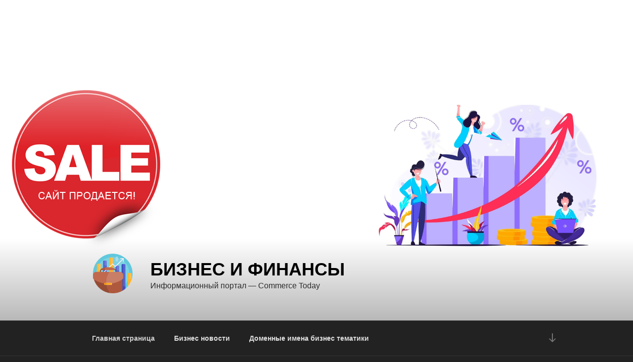

--- FILE ---
content_type: application/javascript;charset=utf-8
request_url: https://w.uptolike.com/widgets/v1/version.js?cb=cb__utl_cb_share_1769934718982463
body_size: 397
content:
cb__utl_cb_share_1769934718982463('1ea92d09c43527572b24fe052f11127b');